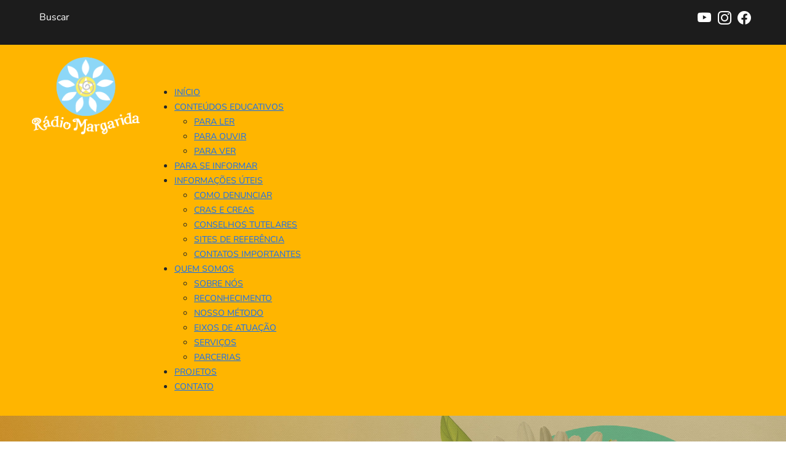

--- FILE ---
content_type: text/html; charset=utf-8
request_url: https://radiomargarida.org.br/para-ver/53-meio-ambiente/372-a-importancia-da-reciclagem
body_size: 5919
content:
<!-- Notícias -->
<!DOCTYPE html>
<html lang="pt-br" dir="ltr">
    <head>
    <meta name="HandheldFriendly" content="true" />
    <meta name="apple-mobile-web-app-capable" content="YES" />
    <meta name="viewport" content="width=device-width, initial-scale=1.0">
    <base href="https://radiomargarida.org.br/para-ver/53-meio-ambiente/372-a-importancia-da-reciclagem" />
	<meta http-equiv="content-type" content="text/html; charset=utf-8" />
	<meta name="author" content="Mayra Peniche dos Santos" />
	<meta name="description" content="Rádio Margarida - Arte, Cultura e Educação Popular" />
	<meta name="generator" content="Joomla! - Open Source Content Management" />
	<title>A Importância da Reciclagem</title>
	<link href="/modules/mod_minifrontpagepro/tmpl/default/grid.min.css?v=1.4.0" rel="stylesheet" type="text/css" />
	<link href="/modules/mod_minifrontpagepro/tmpl/default/skin/default.min.css?v=1.4.0" rel="stylesheet" type="text/css" />
	<link href="/modules/mod_djmegamenu/assets/css/animations.css?v=4.0.1.pro" rel="stylesheet" type="text/css" />
	<link href="//maxcdn.bootstrapcdn.com/font-awesome/4.7.0/css/font-awesome.min.css" rel="stylesheet" type="text/css" />
	<link href="/modules/mod_djmegamenu/themes/default/css/djmegamenu.css?v=4.0.1.pro" rel="stylesheet" type="text/css" />
	<link href="/modules/mod_djmegamenu/assets/css/offcanvas.css?v=4.0.1.pro" rel="stylesheet" type="text/css" />
	<link href="/modules/mod_djmegamenu/mobilethemes/dark/djmobilemenu.css?v=4.0.1.pro" rel="stylesheet" type="text/css" />
	<style type="text/css">
		.dj-hideitem { display: none !important; }

    .mfp_mid_306 .mfp_cat a {position: relative;}
    .mfp_mid_312 .mfp_cat a {position: relative;}
		@media (min-width: 980px) {	
			#dj-megamenu91mobile { display: none; }
		}
		@media (max-width: 979px) {
			#dj-megamenu91, #dj-megamenu91sticky, #dj-megamenu91placeholder { display: none !important; }
		}
	
	</style>
	<script src="/media/jui/js/jquery.min.js?343cb4f371dff0f3320abc6b30014f08" type="text/javascript"></script>
	<script src="/media/jui/js/jquery-noconflict.js?343cb4f371dff0f3320abc6b30014f08" type="text/javascript"></script>
	<script src="/media/jui/js/jquery-migrate.min.js?343cb4f371dff0f3320abc6b30014f08" type="text/javascript"></script>
	<script src="/media/system/js/caption.js?343cb4f371dff0f3320abc6b30014f08" type="text/javascript"></script>
	<script src="/modules/mod_djmegamenu/assets/js/jquery.djmegamenu.js?v=4.0.1.pro" type="text/javascript" defer="defer"></script>
	<script src="/modules/mod_djmegamenu/assets/js/jquery.djmobilemenu.js?v=4.0.1.pro" type="text/javascript" defer="defer"></script>
	<!--[if lt IE 9]><script src="/media/system/js/html5fallback.js?343cb4f371dff0f3320abc6b30014f08" type="text/javascript"></script><![endif]-->
	<script type="text/javascript">
jQuery(window).on('load',  function() {
				new JCaption('img.caption');
			});
	(function(){
		var cb = function() {
			var add = function(css, id) {
				if(document.getElementById(id)) return;
				
				var l = document.createElement('link'); l.rel = 'stylesheet'; l.id = id; l.href = css;
				var h = document.getElementsByTagName('head')[0]; h.appendChild(l);
			}
			add('/media/djextensions/css/animate.min.css', 'animate_min_css');
			add('/media/djextensions/css/animate.ext.css', 'animate_ext_css');
		};
		var raf = requestAnimationFrame || mozRequestAnimationFrame || webkitRequestAnimationFrame || msRequestAnimationFrame;
		if (raf) raf(cb);
		else window.addEventListener('load', cb);
	})();
	(function(){
		var cb = function() {
			var add = function(css, id) {
				if(document.getElementById(id)) return;
				
				var l = document.createElement('link'); l.rel = 'stylesheet'; l.id = id; l.href = css;
				var h = document.getElementsByTagName('head')[0]; h.appendChild(l);
			}
			add('/media/djextensions/css/animate.min.css', 'animate_min_css');
			add('/media/djextensions/css/animate.ext.css', 'animate_ext_css');
		};
		var raf = requestAnimationFrame || mozRequestAnimationFrame || webkitRequestAnimationFrame || msRequestAnimationFrame;
		if (raf) raf(cb);
		else window.addEventListener('load', cb);
	})();
	(function(){
		var cb = function() {
			var add = function(css, id) {
				if(document.getElementById(id)) return;
				
				var l = document.createElement('link'); l.rel = 'stylesheet'; l.id = id; l.href = css;
				var h = document.getElementsByTagName('head')[0]; h.appendChild(l);
			}
			add('/media/djextensions/css/animate.min.css', 'animate_min_css');
			add('/media/djextensions/css/animate.ext.css', 'animate_ext_css');
		};
		var raf = requestAnimationFrame || mozRequestAnimationFrame || webkitRequestAnimationFrame || msRequestAnimationFrame;
		if (raf) raf(cb);
		else window.addEventListener('load', cb);
	})();
	</script>

    <meta charset="utf-8">
    <meta http-equiv="Content-Language" content="pt-br">
    <meta http-equiv="X-UA-Compatible" content="IE=edge">
    <meta name="viewport" content="width=device-width, initial-scale=1, maximum-scale=1">
    <meta name="description" content="?">
    <meta name="keywords" content="?">
    <meta name="author" content="?"> 
    <link rel="stylesheet" href="/templates/margarida-home/css/estilos.css">
    <link rel="stylesheet" href="/templates/margarida-home/css/responsivo.css">
    <link href="https://cdn.jsdelivr.net/npm/bootstrap@5.0.0-beta2/dist/css/bootstrap.min.css" rel="stylesheet" integrity="sha384-BmbxuPwQa2lc/FVzBcNJ7UAyJxM6wuqIj61tLrc4wSX0szH/Ev+nYRRuWlolflfl" crossorigin="anonymous">
    <meta name="viewport" content="width=device-width, initial-scale=1, shrink-to-fit=no">
  </head>
<body><div class="dj-offcanvas-wrapper"><div class="dj-offcanvas-pusher"><div class="dj-offcanvas-pusher-in">
    
<section id="topo">
    <div class="container" id="centraliza">
        <div class="row">
            <div class="col-lg-6 busca text-start">
                		<div class="moduletable">
						<div class="search">
	<form action="/para-ver" method="post" class="form-inline" role="search">
		<label for="mod-search-searchword159" class="element-invisible"> </label> <input name="searchword" id="mod-search-searchword159" maxlength="200"  class="inputbox search-query input-medium form-control" type="search" placeholder="Buscar" />		<input type="hidden" name="task" value="search" />
		<input type="hidden" name="option" value="com_search" />
		<input type="hidden" name="Itemid" value="182" />
	</form>
</div>
		</div>
	
            </div>
            <div class="col-lg-6 redes text-end">
                		<div class="moduletable">
						

<div class="custom"  >
	<div>
<p><a href="https://www.youtube.com/channel/UCa5hokDojiPj3J2JfbBSb5Q" target="_blank" rel="noopener noreferrer"><i class="bi bi-youtube"></i></a><a href="https://www.instagram.com/radiomargarida/" target="_blank" rel="noopener noreferrer"><i class="bi bi-instagram"></i></a><a href="https://facebook.com/radiomargaridaong" target="_blank" rel="noopener noreferrer"><i class="bi bi-facebook"></i></a></p>
</div></div>
		</div>
	
            </div>
        </div>
    </div>
</section>

<section id="menu">
    <div class="container" id="centraliza">

        <div class="row justify-content-center">
            <div class="col-lg-2 logo text-center">
                		<div class="moduletable">
						

<div class="custom"  >
	<p><a href="https://radiomargarida.org.br/"> <img src="/images/radiomargarida.png" width="100%" caption="false" /> </a></p></div>
		</div>
	
            </div>
            <div class="col-lg-10 menu">
                		<div class="moduletable">
						
<div class="dj-megamenu-wrapper">


<ul id="dj-megamenu91" class="dj-megamenu dj-fa-1 dj-megamenu-default horizontalMenu "
	data-options='{"wrap":null,"animIn":"fadeInUp","animOut":"zoomOut","animSpeed":"normal","openDelay":"250","closeDelay":"500","event":"mouseenter","fixed":"0","offset":"0","theme":"default","direction":"ltr","wcag":"1"}' data-trigger="979">
<li class="dj-up itemid101 first"><a class="dj-up_a  " href="/" ><span >Início</span></a></li><li class="dj-up itemid109 parent"><a class="dj-up_a  "   tabindex="0"><span class="dj-drop" >Conteúdos Educativos<em class="arrow" aria-hidden="true"></em></span></a><div class="dj-subwrap  single_column subcols1" style=""><div class="dj-subwrap-in" style="width:220px;"><div class="dj-subcol" style="width:220px"><ul class="dj-submenu"><li class="itemid124 first"><a href="/conteudos-educativos/para-ler-inicio" >Para Ler</a></li><li class="itemid123"><a href="/conteudos-educativos/para-ouvir-inicio" >Para Ouvir</a></li><li class="itemid122"><a href="/conteudos-educativos/para-ver-inicio" >Para Ver</a></li></ul></div><div style="clear:both;height:0"></div></div></div></li><li class="dj-up itemid110"><a class="dj-up_a  " href="/para-se-informar-inicio" ><span >Para se Informar</span></a></li><li class="dj-up itemid111 parent"><a class="dj-up_a  " href="#" ><span class="dj-drop" >Informações Úteis<em class="arrow" aria-hidden="true"></em></span></a><div class="dj-subwrap  single_column subcols1" style=""><div class="dj-subwrap-in" style="width:220px;"><div class="dj-subcol" style="width:220px"><ul class="dj-submenu"><li class="itemid203 first"><a href="/informacoes-uteis/como-denunciar" >Como Denunciar</a></li><li class="itemid204"><a href="/informacoes-uteis/cras-e-creas" >CRAS e CREAS</a></li><li class="itemid205"><a href="/informacoes-uteis/conselhos-tutelares" >Conselhos Tutelares</a></li><li class="itemid206"><a href="/informacoes-uteis/sites-de-referencia" >Sites de Referência</a></li><li class="itemid207"><a href="/informacoes-uteis/contatos-importantes" >Contatos Importantes</a></li></ul></div><div style="clear:both;height:0"></div></div></div></li><li class="dj-up itemid112 parent"><a class="dj-up_a  "   tabindex="0"><span class="dj-drop" >Quem Somos<em class="arrow" aria-hidden="true"></em></span></a><div class="dj-subwrap  single_column subcols1" style=""><div class="dj-subwrap-in" style="width:220px;"><div class="dj-subcol" style="width:220px"><ul class="dj-submenu"><li class="itemid116 first"><a href="/quem-somos/sobre-nos" >Sobre Nós</a></li><li class="itemid118"><a href="/quem-somos/reconhecimento" >Reconhecimento</a></li><li class="itemid119"><a href="/quem-somos/nosso-metodo" >Nosso Método</a></li><li class="itemid227"><a href="/quem-somos/eixos-de-atuacao" >Eixos de atuação</a></li><li class="itemid120"><a href="/quem-somos/servicos" >Serviços</a></li><li class="itemid121"><a href="/quem-somos/parcerias" >Parcerias</a></li></ul></div><div style="clear:both;height:0"></div></div></div></li><li class="dj-up itemid113"><a class="dj-up_a  " href="/projetos-home" ><span >Projetos</span></a></li><li class="dj-up itemid114"><a class="dj-up_a  " href="/contato" ><span >Contato</span></a></li></ul>


	<div id="dj-megamenu91mobile" class="dj-megamenu-offcanvas dj-megamenu-offcanvas-dark ">
		<a href="#" class="dj-mobile-open-btn" aria-label="Open mobile menu"><span class="fa fa-bars" aria-hidden="true"></span></a>		
		<aside id="dj-megamenu91offcanvas" class="dj-offcanvas dj-fa-1 dj-offcanvas-dark " data-effect="3">
			<div class="dj-offcanvas-top">
				<a href="#" class="dj-offcanvas-close-btn" aria-label="Close mobile menu"><span class="fa fa-close" aria-hidden="true"></span></a>
			</div>
						
						
			<div class="dj-offcanvas-content">			
				<ul class="dj-mobile-nav dj-mobile-dark ">
<li class="dj-mobileitem itemid-101"><a href="/" >Início</a></li><li class="dj-mobileitem itemid-109 deeper parent"><a   tabindex="0">Conteúdos Educativos</a><ul class="dj-mobile-nav-child"><li class="dj-mobileitem itemid-124"><a href="/conteudos-educativos/para-ler-inicio" >Para Ler</a></li><li class="dj-mobileitem itemid-123"><a href="/conteudos-educativos/para-ouvir-inicio" >Para Ouvir</a></li><li class="dj-mobileitem itemid-122"><a href="/conteudos-educativos/para-ver-inicio" >Para Ver</a></li></ul></li><li class="dj-mobileitem itemid-110"><a href="/para-se-informar-inicio" >Para se Informar</a></li><li class="dj-mobileitem itemid-111 deeper parent"><a href="#" >Informações Úteis</a><ul class="dj-mobile-nav-child"><li class="dj-mobileitem itemid-203"><a href="/informacoes-uteis/como-denunciar" >Como Denunciar</a></li><li class="dj-mobileitem itemid-204"><a href="/informacoes-uteis/cras-e-creas" >CRAS e CREAS</a></li><li class="dj-mobileitem itemid-205"><a href="/informacoes-uteis/conselhos-tutelares" >Conselhos Tutelares</a></li><li class="dj-mobileitem itemid-206"><a href="/informacoes-uteis/sites-de-referencia" >Sites de Referência</a></li><li class="dj-mobileitem itemid-207"><a href="/informacoes-uteis/contatos-importantes" >Contatos Importantes</a></li></ul></li><li class="dj-mobileitem itemid-112 deeper parent"><a   tabindex="0">Quem Somos</a><ul class="dj-mobile-nav-child"><li class="dj-mobileitem itemid-116"><a href="/quem-somos/sobre-nos" >Sobre Nós</a></li><li class="dj-mobileitem itemid-118"><a href="/quem-somos/reconhecimento" >Reconhecimento</a></li><li class="dj-mobileitem itemid-119"><a href="/quem-somos/nosso-metodo" >Nosso Método</a></li><li class="dj-mobileitem itemid-227"><a href="/quem-somos/eixos-de-atuacao" >Eixos de atuação</a></li><li class="dj-mobileitem itemid-120"><a href="/quem-somos/servicos" >Serviços</a></li><li class="dj-mobileitem itemid-121"><a href="/quem-somos/parcerias" >Parcerias</a></li></ul></li><li class="dj-mobileitem itemid-113"><a href="/projetos-home" >Projetos</a></li><li class="dj-mobileitem itemid-114"><a href="/contato" >Contato</a></li></ul>
			</div>
			
						
			<div class="dj-offcanvas-end" tabindex="0"></div>
		</aside>
	</div>


</div>		</div>
	
            </div>
        </div>
    </div>
</section>

<div id="noticias-titulo">
    <div class="container-fluid titulo" id="centraliza">
        <div class="row">
            <div class="col-lg-12">
               		<div class="moduletable">
						

<div class="custom"  >
	<h2><a href="/conteudos-educativos/para-ver-inicio">Para Ver</a></h2></div>
		</div>
	
            </div>
        </div>
    </div>
</div>

<div id="noticias">
    <div class="container" id="centraliza">
        <div class="row justify-content-lg-center">
            <div class="col-lg-3 esquerda">
                		<div class="moduletable">
						
<div class="mfp_default_skin_default mfp_mid_312">  
    <div class="mfp-grid">  
    
                    <div class="mfp-col-xs-12 mfp-col-sm-6 mfp-col-md-12 mfp_default_item">
                    <div class="mfp_default_item_inner">
                                                                                        <a href="/para-ver/51-trabalho-infantil/527-materiais-educativos-sobre-trabalho-infantil" class="mfp_thumb_pos_left" itemprop="url"><img src="/images/thumbnails/mod_minifrontpagepro/416ceb851f6b6229a14a501334a3a875.png" width="100" height="56" alt="Materiais Educativos sobre Trabalho Infantil, em parceria com MPT" /></a>
                                                            <h4 class="mfp_default_title">    
                        <a href="/para-ver/51-trabalho-infantil/527-materiais-educativos-sobre-trabalho-infantil" itemprop="url">
                            Materiais Educativos sobre Trabalho Infantil, em parceria com MPT                        </a>
                    </h4>
                                                                                                    </div>
                </div>
                                <div class="mfp-col-xs-12 mfp-col-sm-6 mfp-col-md-12 mfp_default_item">
                    <div class="mfp_default_item_inner">
                                                                                        <a href="/para-ver/32-prevencao-da-violencia-sexual-contra-criancas-e-adolescentes/520-abuso-sexual-infantil-como-identificar" class="mfp_thumb_pos_left" itemprop="url"><img src="/images/thumbnails/mod_minifrontpagepro/986f5725abd14ef58df6e3faee63d256.png" width="100" height="56" alt="Abuso sexual infantil: como identificar e denunciar?" /></a>
                                                            <h4 class="mfp_default_title">    
                        <a href="/para-ver/32-prevencao-da-violencia-sexual-contra-criancas-e-adolescentes/520-abuso-sexual-infantil-como-identificar" itemprop="url">
                            Abuso sexual infantil: como identificar e denunciar?                        </a>
                    </h4>
                                                                                                    </div>
                </div>
                                <div class="mfp-col-xs-12 mfp-col-sm-6 mfp-col-md-12 mfp_default_item">
                    <div class="mfp_default_item_inner">
                                                                                        <a href="/para-ver/32-prevencao-da-violencia-sexual-contra-criancas-e-adolescentes/499-radio-margarida-lanca-novos-materiais-educativos-sobre-protecao-de-criancas-e-adolescentes" class="mfp_thumb_pos_left" itemprop="url"><img src="/images/thumbnails/mod_minifrontpagepro/0355c5f89fda21a4637747fd2d2ec23b.png" width="100" height="56" alt="Rádio Margarida lança novos materiais educativos sobre proteção de crianças e adolescentes" /></a>
                                                            <h4 class="mfp_default_title">    
                        <a href="/para-ver/32-prevencao-da-violencia-sexual-contra-criancas-e-adolescentes/499-radio-margarida-lanca-novos-materiais-educativos-sobre-protecao-de-criancas-e-adolescentes" itemprop="url">
                            Rádio Margarida lança novos materiais educativos sobre proteção de crianças e adolescentes                        </a>
                    </h4>
                                                                                                    </div>
                </div>
                                <div class="mfp-col-xs-12 mfp-col-sm-6 mfp-col-md-12 mfp_default_item">
                    <div class="mfp_default_item_inner">
                                                                                        <a href="/para-ver/71-outros/491-fake-news-como-reconhecer-e-combater" class="mfp_thumb_pos_left" itemprop="url"><img src="/images/thumbnails/mod_minifrontpagepro/b0bda47ff719fca16f7169bf14d86817.jpg" width="100" height="56" alt="Fake News: como reconhecer e combater?" /></a>
                                                            <h4 class="mfp_default_title">    
                        <a href="/para-ver/71-outros/491-fake-news-como-reconhecer-e-combater" itemprop="url">
                            Fake News: como reconhecer e combater?                        </a>
                    </h4>
                                                                                                    </div>
                </div>
                            </div>
</div> 

		</div>
	
                		<div class="moduletable">
						

<div class="custom"  >
	<h1 class="temas">Por Tema</h1></div>
		</div>
			<div class="moduletable_categorias">
						
<div class="dj-megamenu-wrapper">


<ul id="dj-megamenu133" class="dj-megamenu dj-fa-1 dj-megamenu-override verticalMenu _categorias"
	data-options='{"wrap":null,"animIn":"fadeInUp","animOut":"zoomOut","animSpeed":"normal","openDelay":"250","closeDelay":"500","event":"mouseenter","fixed":0,"offset":"0","theme":"override","direction":"ltr","wcag":"1"}' data-trigger="979">
<li class="dj-up itemid178 first"><a class="dj-up_a  " href="/para-ver-tema-combate-as-drogas" ><span >Combate às Drogas</span></a></li><li class="dj-up itemid172"><a class="dj-up_a  " href="/para-ver-tema-estatuto-da-crianca-e-do-adolescente" ><span >Estatuto da Criança e do Adolescente</span></a></li><li class="dj-up itemid179"><a class="dj-up_a  " href="/para-ver-tema-institucional" ><span >Institucional</span></a></li><li class="dj-up itemid176"><a class="dj-up_a  " href="/para-ver-tema-meio-ambiente" ><span >Meio Ambiente</span></a></li><li class="dj-up itemid170"><a class="dj-up_a  " href="/para-ver-tema-para-adolescentes" ><span >Para Adolescentes</span></a></li><li class="dj-up itemid169"><a class="dj-up_a  " href="/para-ver-tema-para-criancas" ><span >Para Crianças</span></a></li><li class="dj-up itemid171"><a class="dj-up_a  " href="/para-ver-tema-prevencao-da-violencia-contra-criancas-e-adolescentes" ><span >Prevenção da violência contra crianças e adolescentes</span></a></li><li class="dj-up itemid180"><a class="dj-up_a  " href="/para-ver-tema-prevencao-da-violencia-sexual-contra-criancas-e-adolescentes" ><span >Prevenção da violência sexual contra crianças e adolescentes</span></a></li><li class="dj-up itemid177"><a class="dj-up_a  " href="/para-ver-tema-saude" ><span >Saúde</span></a></li><li class="dj-up itemid173"><a class="dj-up_a  " href="/para-ver-tema-trabalho-infantil" ><span >Trabalho infantil</span></a></li><li class="dj-up itemid174"><a class="dj-up_a  " href="/para-ver-tema-videoaulas" ><span >Videoaulas</span></a></li><li class="dj-up itemid223"><a class="dj-up_a  " href="/para-ver-tema-outros" ><span >Outros</span></a></li></ul>


</div>		</div>
			<div class="moduletable">
						

<div class="custom"  >
	<h1 class="formatos">Por Formato</h1></div>
		</div>
			<div class="moduletable_categorias">
						
<div class="dj-megamenu-wrapper">


<ul id="dj-megamenu269" class="dj-megamenu dj-fa-1 dj-megamenu-override verticalMenu _categorias"
	data-options='{"wrap":null,"animIn":"fadeInUp","animOut":"zoomOut","animSpeed":"normal","openDelay":"250","closeDelay":"500","event":"mouseenter","fixed":0,"offset":"0","theme":"override","direction":"ltr","wcag":"1"}' data-trigger="979">
<li class="dj-up itemid209 first"><a class="dj-up_a  " href="/para-ver-formato-documentarios" ><span >Documentários</span></a></li><li class="dj-up itemid210"><a class="dj-up_a  " href="/para-ver-formato-clipes" ><span >Clipes</span></a></li><li class="dj-up itemid211"><a class="dj-up_a  " href="/para-ver-formato-programas" ><span >Programas</span></a></li><li class="dj-up itemid212"><a class="dj-up_a  " href="/para-ver-formato-videoaulas" ><span >Videoaulas</span></a></li><li class="dj-up itemid213"><a class="dj-up_a  " href="/para-ver-formato-curta-metragens" ><span >Curta-metragens</span></a></li><li class="dj-up itemid214"><a class="dj-up_a  " href="/para-ver-formato-outros" ><span >Outros</span></a></li></ul>


</div>		</div>
	
                
            </div>
            <div class="col-lg-8 meio">
                <div class="col-lg-12">
                    <div class="item-page" itemscope itemtype="https://schema.org/Article">
	<meta itemprop="inLanguage" content="pt-BR" />
	
		
			<div class="page-header">
		<h2 itemprop="headline">
			A Importância da Reciclagem		</h2>
							</div>
					
		
	
	
		
								<div itemprop="articleBody">
		<p><img src="/images/Para-ver/A-importncia-da-reciclagem.jpg" alt="" /></p>
<p><span>Vídeo produzido por alunos participantes do </span><a href="https://radiomargarida.org.br/projetos/novas-praticas-educativas/" target="_blank" rel="noopener noreferrer">Projeto Novas Práticas Educativas</a><span>, realizado entre os anos de 2010 e 2012. Esta produção foi resultado da Oficina de Vídeo do projet</span></p>
<p><span></span></p>
<p><iframe width="560" height="315" src="https://www.youtube.com/embed/BsMyyMqLX_I" title="YouTube video player" frameborder="0" allow="accelerometer; autoplay; clipboard-write; encrypted-media; gyroscope; picture-in-picture" allowfullscreen="allowfullscreen"></iframe></p> 	</div>

	
							</div>

                </div>

                <div class="col-lg-12 veja-tambem">
                    		<div class="moduletable_noticias">
							<h3>Mais Lidas</h3>
						
<div class="mfp_default_skin_default mfp_mid_306">  
    <div class="mfp-grid">  
    
                    <div class="mfp-col-xs-12 mfp-col-sm-6 mfp-col-md-4 mfp_default_item">
                    <div class="mfp_default_item_inner">
                                                                                        <a href="/para-ver/29-para-criancas/408-racismo-e-preconceito-nao-dvd-super-eca" class="mfp_thumb_pos_top" itemprop="url"><img src="/images/thumbnails/mod_minifrontpagepro/20d0af1b47bf83e057223a948894a8e9.jpg" width="750" height="400" alt="Racismo e Preconceito, não! - DVD Super ECA" /></a>
                                                            <h4 class="mfp_default_title">    
                        <a href="/para-ver/29-para-criancas/408-racismo-e-preconceito-nao-dvd-super-eca" itemprop="url">
                            Racismo e Preconceito, não! - DVD Super ECA                        </a>
                    </h4>
                                                                                                    </div>
                </div>
                                <div class="mfp-col-xs-12 mfp-col-sm-6 mfp-col-md-4 mfp_default_item">
                    <div class="mfp_default_item_inner">
                                                                                        <a href="/para-ver/71-outros/450-garimpo-em-terras-indigenas-lideranca-indigena-munduruku-faz-denuncias-e-sofre-ameacas" class="mfp_thumb_pos_top" itemprop="url"><img src="/images/thumbnails/mod_minifrontpagepro/453dcbb744c392658415bf7a1ab77d1b.jpg" width="750" height="400" alt="Garimpo em terras indígenas: liderança Munduruku faz denúncias e sofre ameaças" /></a>
                                                            <h4 class="mfp_default_title">    
                        <a href="/para-ver/71-outros/450-garimpo-em-terras-indigenas-lideranca-indigena-munduruku-faz-denuncias-e-sofre-ameacas" itemprop="url">
                            Garimpo em terras indígenas: liderança Munduruku faz denúncias e sofre ameaças                        </a>
                    </h4>
                                                                                                    </div>
                </div>
                                <div class="mfp-col-xs-12 mfp-col-sm-6 mfp-col-md-4 mfp_default_item">
                    <div class="mfp_default_item_inner">
                                                                                        <a href="/para-ver/29-para-criancas/405-bullying-sai-pra-la-dvd-super-eca" class="mfp_thumb_pos_top" itemprop="url"><img src="/images/thumbnails/mod_minifrontpagepro/2190d7ecb3effd8ba5b60fc913f4c6b5.jpg" width="750" height="400" alt="Bullying, Sai Pra Lá - DVD Super ECA" /></a>
                                                            <h4 class="mfp_default_title">    
                        <a href="/para-ver/29-para-criancas/405-bullying-sai-pra-la-dvd-super-eca" itemprop="url">
                            Bullying, Sai Pra Lá - DVD Super ECA                        </a>
                    </h4>
                                                                                                    </div>
                </div>
                            </div>
</div> 

		</div>
	
                </div>

                <div class="row">
                    <div class="col-lg-4">
                        
                    </div>
                    <div class="col-lg-4">
                        
                    </div>
                    <div class="col-lg-4">
                        
                    </div>
                </div>

                <div class="col-lg-12 social">
                     <p><strong>Ajude a Rádio Margarida. Compartilhe esse conteúdo:</strong></p>
                    <!-- Go to www.addthis.com/dashboard to customize your tools -->
                    <div class="addthis_inline_share_toolbox"></div>                   
                </div>


            </div>
        </div>
    </div>
</div>

<section id="rodape">
    <div class="container" id="centraliza">
        <div class="row">
            <div class="col-lg-12 redes">
                		<div class="moduletable">
						

<div class="custom"  >
	<div>
<p><a href="https://www.youtube.com/channel/UCa5hokDojiPj3J2JfbBSb5Q" target="_blank" rel="noopener noreferrer"><i class="bi bi-youtube"></i></a><a href="https://www.instagram.com/radiomargarida/" target="_blank" rel="noopener noreferrer"><i class="bi bi-instagram"></i></a><a href="https://facebook.com/radiomargaridaong" target="_blank" rel="noopener noreferrer"><i class="bi bi-facebook"></i></a></p>
</div></div>
		</div>
	
            </div>
        </div>
        <div class="row">
            <div class="col-lg-12 termos">
                		<div class="moduletable">
						

<div class="custom"  >
	<!-- Global site tag (gtag.js) - Google Analytics -->
<p>
<script async="" src="https://www.googletagmanager.com/gtag/js?id=UA-15290302-1"></script>
<script>// <![CDATA[
window.dataLayer = window.dataLayer || [];
  function gtag(){dataLayer.push(arguments);}
  gtag('js', new Date());

  gtag('config', 'UA-15290302-1');
// ]]></script>
</p></div>
		</div>
			<div class="moduletable">
						

<div class="custom"  >
	<p>© 2022 Rádio Margarida | Todos os direiros reservados.</p></div>
		</div>
	
            </div>
        </div>
        <div class="row">
            <div class="col-lg-12 logo">
                		<div class="moduletable">
						

<div class="custom"  >
	<p><a href="https://radiomargarida.org.br/"> <img src="/images/radiomargarida.png" width="100%" caption="false" /> </a></p></div>
		</div>
	
            </div>
        </div>        
    </div>
</section>

<!-- Go to www.addthis.com/dashboard to customize your tools -->
<script type="text/javascript" src="//s7.addthis.com/js/300/addthis_widget.js#pubid=ra-60cf69673a2866d2"></script>

<!-- Bootstrap -->
<script src="https://cdn.jsdelivr.net/npm/@popperjs/core@2.6.0/dist/umd/popper.min.js" integrity="sha384-KsvD1yqQ1/1+IA7gi3P0tyJcT3vR+NdBTt13hSJ2lnve8agRGXTTyNaBYmCR/Nwi" crossorigin="anonymous"></script>
<script src="https://cdn.jsdelivr.net/npm/bootstrap@5.0.0-beta2/dist/js/bootstrap.min.js" integrity="sha384-nsg8ua9HAw1y0W1btsyWgBklPnCUAFLuTMS2G72MMONqmOymq585AcH49TLBQObG" crossorigin="anonymous"></script>
</div></div></div></body>
</html>

--- FILE ---
content_type: text/css
request_url: https://radiomargarida.org.br/templates/margarida-home/css/estilos.css
body_size: 20620
content:
@import url(https://cdn.jsdelivr.net/npm/bootstrap-icons@1.4.0/font/bootstrap-icons.css);@font-face{font-family:Nunito;font-style:normal;font-weight:200;font-display:swap;src:url(https://fonts.gstatic.com/s/nunito/v22/XRXI3I6Li01BKofiOc5wtlZ2di8HDDshRTM.ttf) format('truetype')}@font-face{font-family:Nunito;font-style:normal;font-weight:300;font-display:swap;src:url(https://fonts.gstatic.com/s/nunito/v22/XRXI3I6Li01BKofiOc5wtlZ2di8HDOUhRTM.ttf) format('truetype')}@font-face{font-family:Nunito;font-style:normal;font-weight:400;font-display:swap;src:url(https://fonts.gstatic.com/s/nunito/v22/XRXI3I6Li01BKofiOc5wtlZ2di8HDLshRTM.ttf) format('truetype')}@font-face{font-family:Nunito;font-style:normal;font-weight:600;font-display:swap;src:url(https://fonts.gstatic.com/s/nunito/v22/XRXI3I6Li01BKofiOc5wtlZ2di8HDGUmRTM.ttf) format('truetype')}@font-face{font-family:Nunito;font-style:normal;font-weight:700;font-display:swap;src:url(https://fonts.gstatic.com/s/nunito/v22/XRXI3I6Li01BKofiOc5wtlZ2di8HDFwmRTM.ttf) format('truetype')}@font-face{font-family:'Amatic SC';font-style:normal;font-weight:400;font-display:swap;src:url(https://fonts.gstatic.com/s/amaticsc/v22/TUZyzwprpvBS1izr_vO0DQ.ttf) format('truetype')}@font-face{font-family:'Amatic SC';font-style:normal;font-weight:700;font-display:swap;src:url(https://fonts.gstatic.com/s/amaticsc/v22/TUZ3zwprpvBS1izr_vOMscG6eQ.ttf) format('truetype')}@font-face{font-family:'Alegreya Sans';font-style:normal;font-weight:100;font-display:swap;src:url(https://fonts.gstatic.com/s/alegreyasans/v20/5aUt9_-1phKLFgshYDvh6Vwt5TltuA.ttf) format('truetype')}@font-face{font-family:'Alegreya Sans';font-style:normal;font-weight:300;font-display:swap;src:url(https://fonts.gstatic.com/s/alegreyasans/v20/5aUu9_-1phKLFgshYDvh6Vwt5fFPmE0.ttf) format('truetype')}@font-face{font-family:'Alegreya Sans';font-style:normal;font-weight:400;font-display:swap;src:url(https://fonts.gstatic.com/s/alegreyasans/v20/5aUz9_-1phKLFgshYDvh6Vwt3V0.ttf) format('truetype')}@font-face{font-family:'Alegreya Sans';font-style:normal;font-weight:500;font-display:swap;src:url(https://fonts.gstatic.com/s/alegreyasans/v20/5aUu9_-1phKLFgshYDvh6Vwt5alOmE0.ttf) format('truetype')}@font-face{font-family:'Alegreya Sans';font-style:normal;font-weight:700;font-display:swap;src:url(https://fonts.gstatic.com/s/alegreyasans/v20/5aUu9_-1phKLFgshYDvh6Vwt5eFImE0.ttf) format('truetype')}@font-face{font-family:'Alegreya Sans';font-style:normal;font-weight:800;font-display:swap;src:url(https://fonts.gstatic.com/s/alegreyasans/v20/5aUu9_-1phKLFgshYDvh6Vwt5f1LmE0.ttf) format('truetype')}@font-face{font-family:'Alegreya Sans';font-style:normal;font-weight:900;font-display:swap;src:url(https://fonts.gstatic.com/s/alegreyasans/v20/5aUu9_-1phKLFgshYDvh6Vwt5dlKmE0.ttf) format('truetype')}body{font-family:Nunito,sans-serif!important}#centraliza{max-width:1200px;margin:0 auto}#topo{background-color:#1C1C1C;padding:10px 0 10px 0}#topo .logo img{width:250px}#topo .redes{padding-top:4px}#topo .redes a{color:#FFF;font-size:22px;margin:0 5px}#topo .redes a:hover{color:#76c5f0}#topo .busca input{background-color:transparent!important;border:none!important;color:#FFF;width:350px;float:left;border-radius:4px!important}#topo .busca input:placeholder{background-color:#fff;width:100%;color:#000}#topo .busca ::placeholder{color:#FFF}#menu{background-color:#FFB500;padding:20px 0}#menu .menu{margin-top:45px}#menu .menu ul li a{text-transform:uppercase;font-size:14px!important}#rodape{color:#FFF;background-color:#181a1c;padding:30px 0;font-size:16px}#rodape p{margin:0!important;text-align:center}#rodape .termos{padding:20px 0}#rodape .logo img{width:190px}#rodape .redes{padding-top:4px}#rodape .redes a{color:#FFF;font-size:22px;margin:0 5px}#rodape .redes a:hover{color:#76c5f0}#home-banner{margin-top:30px}#home-banner img{border-radius:4px}#home-onda-azul{height:200px;background-image:url(../img/onda-azul.png);background-size:cover;background-repeat:no-repeat;margin-top:-100px}#home-onda-azul2{height:200px;background-image:url(../img/onda-azul2.png);background-size:cover;background-repeat:no-repeat;background-color:#0E7B8A}#home-onda-amarela{height:200px;background-image:url(../img/onda-amarela.png);background-size:cover;background-repeat:no-repeat;background-color:#78C5EE}#home-conteudos-educativos{background-color:#0E7B8A}#home-conteudos-educativos h1{font-size:70px;font-weight:700;margin-bottom:20px;display:block;text-align:center;font-family:'Amatic SC',cursive;color:#181a1c;color:#FFF!important;margin-top:30px;box-shadow:0 25px 0 -24px #fff;display:inline-block;padding-bottom:5px}#home-conteudos-educativos h2{font-family:'Amatic SC',cursive;font-size:42px;color:#181a1c}#home-conteudos-educativos h3{border-radius:4px;background-color:#FFF;font-size:14px;text-transform:uppercase;padding:5px;width:120px;font-weight:700;text-align:center;margin:0 auto 20px auto}#home-conteudos-educativos h4{font-size:16px;line-height:22px;display:flex}#home-conteudos-educativos a{color:#181a1c;text-decoration:none;font-weight:700!important;color:#FFF!important}#home-conteudos-educativos a:hover{color:#76c5f0}#home-conteudos-educativos img{border-radius:4px;border:2px #FFF solid;background-color:#FFF}#home-conteudos-educativos .mfp_default_item{border-bottom:1px solid rgba(0,0,0,.1);padding:20px 0 10px 0;margin:0!important}#home-conteudos-educativos .mfp_default_item:last-child{border-bottom:none}#home-conteudos-educativos .moduletable_ler,#home-conteudos-educativos .moduletable_ouvir,#home-conteudos-educativos .moduletable_ver{padding:30px;margin-top:50px}#home-conteudos-educativos .moduletable_ver{background-image:url(../img/para-ver.png);background-repeat:no-repeat;background-position:left 20px top 10px;background-color:#0A8993;padding:25px}#home-conteudos-educativos .moduletable_ler{background-image:url(../img/para-ler.png);background-repeat:no-repeat;background-position:left top;padding:25px}#home-conteudos-educativos .moduletable_ouvir{background-image:url(../img/para-ouvir.png);background-repeat:no-repeat;background-position:left top;padding:25px}#home-para-se-informar{background-color:#78C5EE;background-image:url(../img/para-se-informar.png);background-repeat:no-repeat;background-position:top 50px right 380px}#home-para-se-informar h1{font-size:70px;font-weight:700;margin-bottom:20px;display:block;text-align:center;font-family:'Amatic SC',cursive;color:#181a1c;color:#FFF!important;margin-top:30px;box-shadow:0 25px 0 -24px #fff;display:inline-block;padding-bottom:5px}#home-para-se-informar h2{font-family:'Amatic SC',cursive;font-size:42px;color:#181a1c}#home-para-se-informar h3{border-radius:4px;background-color:#FFF;font-size:14px;text-transform:uppercase;padding:5px;width:120px;font-weight:700;text-align:center;margin:0 auto 20px auto}#home-para-se-informar h4{font-size:16px;line-height:22px;display:flex}#home-para-se-informar a{color:#181a1c;text-decoration:none;font-weight:700!important;color:#FFF!important}#home-para-se-informar a:hover{color:#76c5f0}#home-para-se-informar img{border-radius:4px;border:2px #FFF solid;background-color:#FFF}#home-para-se-informar .mfp_default_item{border-bottom:1px solid rgba(0,0,0,.1);padding:20px 0 10px 0;margin:0!important}#home-para-se-informar .mfp_default_item:last-child{border-bottom:none}#home-para-se-informar .moduletable_ler,#home-para-se-informar .moduletable_ouvir,#home-para-se-informar .moduletable_ver{padding:30px;margin-top:0}#home-para-se-informar .moduletable_ver{background-repeat:no-repeat;background-position:left top}#home-para-se-informar .moduletable_ler{background-repeat:no-repeat;background-position:left top}#home-para-se-informar .moduletable_ouvir{background-repeat:no-repeat;background-position:left top}#home-sobre{background-color:#FFB500;background-image:url(../img/fundo-amarelo.png);background-size:cover;background-repeat:no-repeat;padding-bottom:80px}#home-sobre h1{font-size:70px;font-weight:700;margin-bottom:20px;display:block;text-align:center;font-family:'Amatic SC',cursive;color:#181a1c;color:#FFF!important;margin-top:30px;box-shadow:0 25px 0 -24px #fff;display:inline-block;padding-bottom:5px}#home-sobre h2{border-radius:4px;background-color:#FFF;font-size:14px;text-transform:uppercase;padding:5px;width:120px;font-weight:700;text-align:center;margin:0 auto 20px auto;width:100%;margin-top:10px}#home-sobre img{width:100%;border-radius:4px}#home-sobre .moduletable{padding:30px}#home-sobre a{color:#0E7B8A;text-decoration:none}#home-parceiros{background-color:#FFB500;background-image:url(../img/fundo-cinza.png);background-size:cover;background-repeat:no-repeat;padding-bottom:100px}#home-parceiros h1{font-size:70px;font-weight:700;margin-bottom:20px;display:block;text-align:center;font-family:'Amatic SC',cursive;color:#181a1c;color:#181a1c!important;margin-top:30px;box-shadow:0 25px 0 -24px #181a1c;display:inline-block;padding-bottom:5px}#home-parceiros .moduletable_parceiros{padding-top:50px}#paginas .titulo{background-image:url(../img/bg-titulos.jpg);background-position:center bottom;background-size:cover;padding:50px 20px}#paginas li,#paginas p,#paginas ul{font-size:18px}#paginas .corpo{padding:50px 0}#paginas img{border-radius:4px}#paginas p{margin-bottom:15px!important}#paginas h2{font-size:70px;font-weight:700;color:#FFF;font-family:'Amatic SC',cursive;text-align:center;line-height:70px}#paginas h3{font-size:30px;font-weight:700;margin:40px 0 0 0}#paginas h6{color:#181a1c;font-size:14px;margin-top:-10px;margin-bottom:30px;text-align:center;padding:0 50px}#paginas .item-page img{border-radius:4px;margin:20px auto;display:block;margin-left:auto;margin-right:auto;width:80%;height:80%}#paginas .btn{background-color:#3cadc9;color:#FFF;margin-bottom:0!important}#paginas a{color:#000}#paginas a:hover{color:#76c5f0}#paginas .mfp_date{font-size:11px;display:none}#paginas .mfp_portfolio_introtext{font-size:16px;margin:.7em 0 30px 0}#paginas .mfp_portfolio_title{line-height:30px;margin:-.2em 0 0 0}#paginas .mfp_portfolio_title a{color:#181a1c;text-decoration:none}#paginas .mfp_portfolio_title a:hover{color:#76c5f0}#paginas .mfp_portfolio_item_inner img{height:160px!important;border-radius:4px!important}#paginas form{border-radius:.25rem!important;border:1px solid rgba(0,0,0,.1)!important;padding:10px 10px 20px 10px!important;margin-top:25px}#paginas iframe{margin:0 auto!important}#noticias{margin-top:30px;margin-bottom:30px}#noticias .highlight{background-color:#fff3cd;padding:2px}#noticias .social{margin-top:50px}#noticias .social p{margin-left:10px}#noticias .veja-tambem{margin-top:50px}#noticias .veja-tambem h4{font-size:20px!important;line-height:26px!important}#noticias .veja-tambem h3{font-size:70px;font-weight:700;margin-bottom:20px;display:block;text-align:center;font-family:'Amatic SC',cursive;padding:10px 0;color:#181a1c;font-size:45px!important;font-weight:700!important}#noticias .veja-tambem img{border-radius:4px}#noticias .veja-tambem a{color:#181a1c;text-decoration:none;font-weight:700!important}#noticias .veja-tambem a:hover{color:#76c5f0}#noticias .veja-tambem .mfp_default_item{padding:15px}#noticias h2{color:#181a1c;text-decoration:none;font-size:35px;font-weight:700!important;margin-bottom:15px}#noticias .create,#noticias .createdby{color:#181a1c;font-size:14px;margin-top:-10px}#noticias .mfp_infinity_item_inner img{border-radius:4px}#noticias .item-image img{max-width:90%;margin:30px 0;border-radius:4px}#noticias .pull-left{float:none!important;text-align:center}#noticias li,#noticias p,#noticias ul{font-size:18px;line-height:30px}#noticias a{color:#212529}#noticias a:hover{color:#76c5f0}#noticias .meio{padding-left:30px}#noticias .meio .item-page p{margin-bottom:15px}#noticias .meio .item-page p img{border-radius:4px;margin:20px auto;display:block;margin-left:auto;margin-right:auto;width:80%;height:80%}#noticias .meio .item-page h6{color:#181a1c;font-size:14px;margin-top:-10px;margin-bottom:30px;text-align:center;padding:0 50px}#noticias .meio .search .result-title{margin-top:30px}#noticias .meio .search .btn-toolbar,#noticias .meio .search .element-invisible,#noticias .meio .search .searchintro{display:none}#noticias .meio .search .pagination ul{margin-left:150px}#noticias .meio .search .pagination ul li{display:inline-block;background-color:#d3f0fc;padding:5px 10px;border-radius:4px}#noticias .meio .search .pagination ul li a{display:block}#noticias button{background-color:#d3f0fc;color:#000;border:none;border-radius:4px;font-size:15px;padding:5px 20px;margin:0 0 15px 0}#noticias audio{margin:5px}#noticias .esquerda{padding:0 30px 30px 0}#noticias .esquerda .mfp_default_skin_default img{border-radius:4px}#noticias .esquerda .mfp_default_skin_default h4{font-size:16px;line-height:22px;display:flex}#noticias .esquerda .mfp_default_skin_default a{color:#181a1c;text-decoration:none;font-weight:700!important;display:block!important}#noticias .esquerda .mfp_default_skin_default a:hover{color:#76c5f0}#noticias .esquerda .mfp_default_skin_default .mfp_default_item{border-bottom:1px solid rgba(0,0,0,.1);padding:20px 0 10px 0;margin:0!important}#noticias .esquerda .mfp_default_skin_default .mfp_default_item:last-child{border-bottom:none}#noticias .esquerda .mfp_default_skin_default .moduletable{padding:30px}#noticias .esquerda h1{color:#181a1c;font-family:'Amatic SC',cursive;font-size:45px;font-weight:700;margin-bottom:20px;margin-top:20px;border-radius:4px;text-align:center}#noticias .esquerda .mfp_newsy_title{line-height:27px;font-size:15px}#noticias .esquerda .mfp_newsy_title a{color:#181a1c;text-decoration:none}#noticias .esquerda .mfp_newsy_title a:hover{color:#76c5f0}#noticias .esquerda .moduletable_categorias ul{margin:0;padding:0!important}#noticias .esquerda .moduletable_categorias ul li{border-bottom:1px solid #FFF;list-style:none;text-align:center}#noticias .esquerda .moduletable_categorias ul li:last-child{border-bottom:none!important}#noticias .esquerda .moduletable_categorias ul li a{font-weight:700!important;padding:5px 10px;font-size:14px;line-height:22px;color:#181a1c;text-decoration:none;display:block;font-weight:400!important;background-color:#eef6f9;border-radius:5px;margin-bottom:5px}#noticias .esquerda .moduletable_categorias ul li a:hover{color:#76c5f0}#noticias .esquerda .moduletable_categorias ul li a:hover{color:#181a1c!important;background-color:#d3f0fc}#noticias .esquerda h3{font-size:25px;font-weight:700;color:#181a1c}#noticias .esquerda a{font-size:17px;font-weight:700;color:#FFF;text-decoration:none;display:inline-block}#noticias .esquerda a:hover{color:#181a1c}#noticias .mfp_cat{font-size:10px;display:inline-block}#noticias .mfp_cat a{color:#FFF;background-color:#181a1c;text-decoration:none;padding:2px 3px}#noticias .mfp_cat a:hover{background-color:#76c5f0}#noticias .mfp_infinity_skin_default{margin-top:30px}#noticias .mfp_infinity_skin_default a{color:#181a1c;font-weight:700;text-decoration:none}#noticias .mfp_infinity_skin_default a:hover{color:#76c5f0}#noticias .mfp_infinity_skin_default h4{line-height:27px;font-size:20px}#noticias .mfp_infinity_skin_default .mfp_introtext{font-size:16px;margin:0!important}#noticias .mfp_infinity_skin_default .mfp_infinity_item_inner{border-bottom:1px solid rgba(0,0,0,.1);padding-bottom:15px}#noticias-titulo{margin-bottom:60px;background-image:url(../img/bg-titulos.jpg);background-position:center bottom;background-size:cover;padding:50px 20px}#noticias-titulo a{color:#FFF;text-decoration:none}#noticias-titulo p{margin:0!important;text-align:center;font-family:Nunito,sans-serif;font-size:16px;font-weight:700;color:#FFF}#noticias-titulo h2{font-size:70px;font-weight:700;color:#FFF;font-family:'Amatic SC',cursive;text-align:center;line-height:70px}#noticias-home{margin-top:30px;margin-bottom:60px}#noticias-home h1{color:#181a1c;font-family:'Amatic SC',cursive;font-size:45px;font-weight:700;margin-bottom:20px;margin-top:20px;border-radius:4px;text-align:center}#noticias-home .mfp_block_title{display:none}#noticias-home ul{margin:0}#noticias-home img{border-radius:4px}#noticias-home .esquerda .moduletable_categorias ul{margin:0;padding:0!important}#noticias-home .esquerda .moduletable_categorias ul li{border-bottom:1px solid #FFF;list-style:none;text-align:center}#noticias-home .esquerda .moduletable_categorias ul li:last-child{border-bottom:none!important}#noticias-home .esquerda .moduletable_categorias ul li a{font-weight:700!important;padding:5px 10px;font-size:14px;line-height:22px;color:#181a1c;text-decoration:none;display:block;font-weight:400!important;background-color:#eef6f9;border-radius:5px;margin-bottom:5px}#noticias-home .esquerda .moduletable_categorias ul li a:hover{color:#76c5f0}#noticias-home .esquerda .moduletable_categorias ul li a:hover{color:#181a1c!important;background-color:#d3f0fc}#noticias-home .direita h4{font-size:16px;line-height:22px;display:flex}#noticias-home .direita a{color:#181a1c;text-decoration:none;font-weight:700!important}#noticias-home .direita a:hover{color:#76c5f0}#noticias-home .direita .mfp_default_item{border-bottom:1px solid rgba(0,0,0,.1);padding:20px 0 10px 0;margin:0!important}#noticias-home .direita .mfp_default_item:last-child{border-bottom:none}#noticias-home .direita .moduletable{padding:30px}#noticias-home .meio{padding-left:30px}#noticias-home .meio h4{font-size:34px;line-height:40px}#noticias-home .meio a{color:#181a1c;text-decoration:none;font-weight:700!important}#noticias-home .meio a:hover{color:#76c5f0}#noticias-home .meio p{font-size:17px;line-height:24px}#noticias-home .meio .moduletable_nossasseries{background-color:#eef6f9;padding:40px 20px 60px 20px;border-radius:4px}#noticias-home .meio .moduletable_nossasseries h4{font-size:12px!important;line-height:15px!important}#noticias-home .meio .moduletable_nossasseries h4 a{color:#FFF!important}#noticias-home .meio .moduletable_nossasseries h3{color:#181a1c;font-family:'Amatic SC',cursive;font-size:45px;font-weight:700;margin-bottom:20px;margin-top:20px;border-radius:4px;text-align:center}#noticias-home .moduletable_noticias{background-color:#d3f0fc;padding:30px;margin:0 0 60px 0}#noticias-home .moduletable_noticias a{color:#181a1c;text-decoration:none;font-weight:700!important}#noticias-home .moduletable_noticias a:hover{color:#76c5f0}#noticias-home .moduletable_noticias h4{font-size:24px;line-height:30px}#noticias-home .moduletable_noticias p{font-size:17px;line-height:24px}#noticias-home .moduletable_noticias h3{font-size:70px;font-weight:700;margin-bottom:20px;display:block;text-align:center;font-family:'Amatic SC',cursive;color:#181a1c;margin-left:0;padding:10px 0}#noticias-home .educativos,#noticias-home .moduletable_maisnoticias{background-color:#d3f0fc;padding:30px;margin:60px 0 0 0}#noticias-home .educativos a,#noticias-home .moduletable_maisnoticias a{color:#181a1c;text-decoration:none;font-weight:700!important}#noticias-home .educativos a:hover,#noticias-home .moduletable_maisnoticias a:hover{color:#76c5f0}#noticias-home .educativos h4,#noticias-home .moduletable_maisnoticias h4{font-size:24px;line-height:30px}#noticias-home .educativos p,#noticias-home .moduletable_maisnoticias p{font-size:17px;line-height:24px}#noticias-home .educativos h3,#noticias-home .moduletable_maisnoticias h3{font-size:70px;font-weight:700;margin-bottom:20px;display:block;text-align:center;font-family:'Amatic SC',cursive;margin-left:10px;padding:10px 0;color:#181a1c}#noticias-home .maislidas{margin-top:60px}#noticias-home .maislidas a{color:#181a1c;text-decoration:none;font-weight:700!important}#noticias-home .maislidas a:hover{color:#76c5f0}#noticias-home .maislidas p{font-size:17px;line-height:24px}#noticias-home .maislidas h3{font-size:70px;font-weight:700;margin-bottom:20px;display:block;text-align:center;font-family:'Amatic SC',cursive;padding:10px 0;color:#181a1c}#noticias-home .maislidas .coluna-2{padding:20px;background:#eef6f9;border-radius:4px}#noticias-home .maislidas .coluna-2 h4{font-size:24px;line-height:30px}#noticias-home .maislidas .coluna-1{padding:0 20px}#noticias-home .maislidas .coluna-1 h4{font-size:34px;line-height:40px}.rscomments{background-color:#eef6f9!important}.rscomments .rscomment-form{margin:0!important}.rscomments .form-control{margin-bottom:20px!important;border-radius:.25rem!important}.rscomments .btn-secondary,.rscomments .rscomment-comment-area-actions{display:none!important}.rscomments .rscomment-comment-area{padding:0!important;border:none!important}.rscomments hr{display:none!important}.rscomments .hasTooltip{margin-top:30px!important}.rscomments .invalid{border:1px #dc3545 solid!important}.rscomments .alert p{font-size:16px!important;line-height:15px!important}.rscomments .rscomment{margin:0 0 30px 0!important}.rscomments .rscomm-meta{display:none}@media print{.barra,.esquerda,.rscomments{display:none!important}}

--- FILE ---
content_type: text/css
request_url: https://radiomargarida.org.br/templates/margarida-home/css/responsivo.css
body_size: 1874
content:
@media only screen and (min-width:0px) and (max-width:481px){.logo{display:none}#menu .menu{margin-top:0!important}#menu .dj-mobile-open-btn{background-color:transparent!important;color:#FFF}#home-para-se-informar .mfp_default_item{border-bottom:1px solid rgba(0,0,0,.1)!important}#home-para-se-informar .moduletable_ler,#home-para-se-informar .moduletable_ouvir,#home-para-se-informar .moduletable_ver{padding:0 25px!important;margin-top:0}#home-conteudos-educativos h1,#home-para-se-informar h1,#home-parceiros h1,#home-sobre h1{font-size:45px!important}#noticias-titulo{margin-bottom:0!important}#noticias-home .maislidas,#noticias-home h1{margin-top:0!important}.educativos{margin-top:0!important}}@media only screen and (min-width:480px) and (max-width:601px){.logo{display:none}#menu .menu{margin-top:0!important}#menu .dj-mobile-open-btn{background-color:transparent!important;color:#FFF}#home-para-se-informar .mfp_default_item{border-bottom:1px solid rgba(0,0,0,.1)!important}#home-para-se-informar .moduletable_ler,#home-para-se-informar .moduletable_ouvir,#home-para-se-informar .moduletable_ver{padding:0 25px!important;margin-top:0}#home-conteudos-educativos h1,#home-para-se-informar h1,#home-parceiros h1,#home-sobre h1{font-size:45px!important}#noticias-titulo{margin-bottom:0!important}#noticias-home .maislidas,#noticias-home h1{margin-top:0!important}.educativos{margin-top:0!important}}@media only screen and (min-width:600px) and (max-width:750px){.logo{display:none}#menu .menu{margin-top:0!important}#menu .dj-mobile-open-btn{background-color:transparent!important;color:#FFF}#home-para-se-informar .mfp_default_item{border-bottom:1px solid rgba(0,0,0,.1)!important}#home-para-se-informar .moduletable_ler,#home-para-se-informar .moduletable_ouvir,#home-para-se-informar .moduletable_ver{padding:0 25px!important;margin-top:0}#home-conteudos-educativos h1,#home-para-se-informar h1,#home-parceiros h1,#home-sobre h1{font-size:45px!important}#noticias-titulo{margin-bottom:0!important}#noticias-home .maislidas,#noticias-home h1{margin-top:0!important}.educativos{margin-top:0!important}}